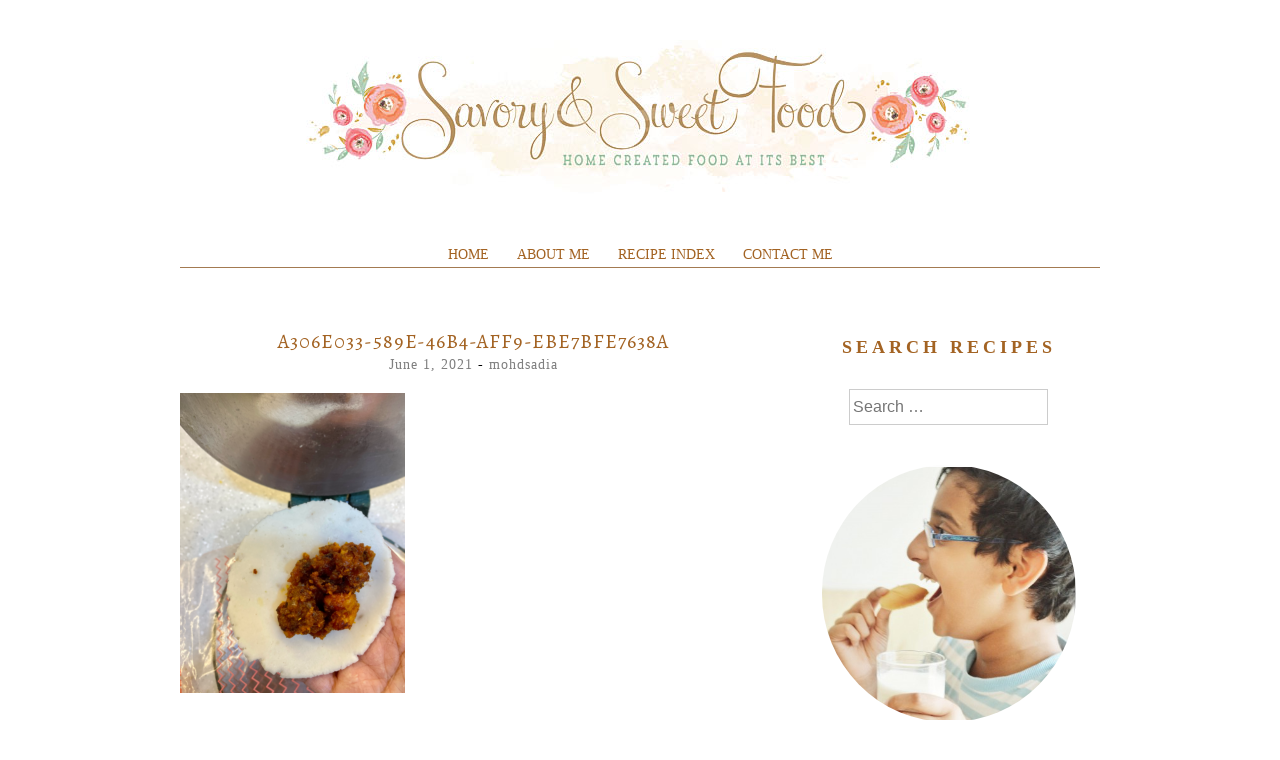

--- FILE ---
content_type: text/html; charset=utf-8
request_url: https://www.google.com/recaptcha/api2/aframe
body_size: 268
content:
<!DOCTYPE HTML><html><head><meta http-equiv="content-type" content="text/html; charset=UTF-8"></head><body><script nonce="0HJ1RQpyGD7Wp6r-dDFJAA">/** Anti-fraud and anti-abuse applications only. See google.com/recaptcha */ try{var clients={'sodar':'https://pagead2.googlesyndication.com/pagead/sodar?'};window.addEventListener("message",function(a){try{if(a.source===window.parent){var b=JSON.parse(a.data);var c=clients[b['id']];if(c){var d=document.createElement('img');d.src=c+b['params']+'&rc='+(localStorage.getItem("rc::a")?sessionStorage.getItem("rc::b"):"");window.document.body.appendChild(d);sessionStorage.setItem("rc::e",parseInt(sessionStorage.getItem("rc::e")||0)+1);localStorage.setItem("rc::h",'1768676694101');}}}catch(b){}});window.parent.postMessage("_grecaptcha_ready", "*");}catch(b){}</script></body></html>